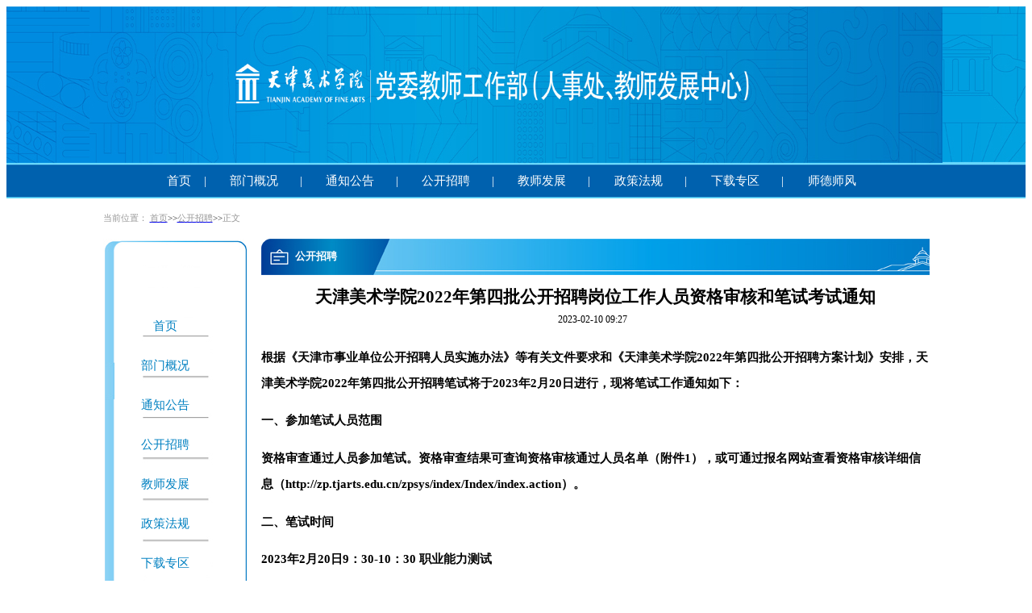

--- FILE ---
content_type: text/html
request_url: http://rsc.tjarts.edu.cn/info/1007/1195.htm
body_size: 5499
content:
<!DOCTYPE html PUBLIC "-//W3C//DTD XHTML 1.0 Transitional//EN" "http://www.w3.org/TR/xhtml1/DTD/xhtml1-transitional.dtd"><html xmlns="http://www.w3.org/1999/xhtml"><head>


<meta http-equiv="Content-Type" content="text/html; charset=UTF-8">
<title>天津美术学院2022年第四批公开招聘岗位工作人员资格审核和笔试考试通知-人事处</title><meta name="pageType" content="3">
<meta name="pageTitle" content="天津美术学院2022年第四批公开招聘岗位工作人员资格审核和笔试考试通知">
<META Name="keywords" Content="人事处,天津美术学院2022年第四批公开招聘岗位工作人员资格审核和笔试考试通知" />
<META Name="description" Content="天津美术学院2022年第四批公开招聘岗位工作人员资格审核和笔试考试通知" />

<!--Announced by Visual SiteBuilder 9-->
<link rel="stylesheet" type="text/css" href="../../_sitegray/_sitegray_d.css" />
<script language="javascript" src="../../_sitegray/_sitegray.js"></script>
<!-- CustomerNO:7765626265723230797946555352574200030003405d -->
<link rel="stylesheet" type="text/css" href="../../2024content.vsb.css" />
<script type="text/javascript" src="/system/resource/js/counter.js"></script>
<script type="text/javascript">_jsq_(1007,'/2024content.jsp',1195,1111592899)</script>
</head>

<body>
<table width="100%" border="0" cellspacing="0" cellpadding="0">
  <tbody><tr>
    <td align="center" background="../../2024_img_rsc/rsc_2024_index_top_bj1.jpg"><img width="1058" height="196" src="../../2024_img_rsc/rsc_2024_index_top1.jpg"></td>
  </tr>
  <tr>
    <td height="42" align="center" background="../../2024_img_rsc/rsc_2024_index_daohang_bj_2.jpg"><style type="text/css">
td.b1_0_{FONT-SIZE:9pt;}
td.b2_0_{FONT-SIZE:9pt;}
td.b3_0_{FONT-SIZE:9pt;background-color: #045394;}
td.b4_0_{FONT-SIZE:9pt;background-color: #045394;}
a.menu0_0_:link {TEXT-DECORATION: none;};
a.menu0_0_:visited { TEXT-DECORATION: none;};
a.menu0_0_:hover {TEXT-DECORATION: none;};
a.menu0_0_:active {TEXT-DECORATION: none;};
table.tb1_0_{FONT-SIZE:9pt;border:0;}
span.s1_0_{LINE-HEIGHT: 160%;FONT-FAMILY: 宋体;COLOR: #ffffff;FONT-SIZE: 11pt;}
span.s2_0_{LINE-HEIGHT: 160%;FONT-FAMILY: 宋体;COLOR: #ffffff;FONT-SIZE: 11pt;}
span.s10_0_{LINE-HEIGHT: 160%;FONT-FAMILY: 宋体;COLOR: #ffffff;FONT-SIZE: 11pt;}
span.s20_0_{LINE-HEIGHT: 160%;FONT-FAMILY: 宋体;COLOR: #ffffff;FONT-SIZE: 11pt;}
</style>
<SCRIPT language="javascript"> 
 var showfix_0_ = 1;
 var isvertical_0_ = false;
</SCRIPT>
<script language="javascript" src="/system/resource/js/menu/text.js"></script>
<TABLE id="t1_0_" cellSpacing="0" cellPadding="0" border="0" height="0" width="900"><TR><TD valign="center"></TD><TD valign="middle" height="0" width="0" nowrap class="b1_0_" align="center" id="a_0_1001" onmouseover="tshowLayers('1001','b2_0_', '_0_')" onmouseout="thideLayers('1001','b1_0_', '_0_','true','true')"><a class="menu0_0_" href="../../index.htm"><span class="fontstyle1078272">&nbsp;首页&nbsp;</span></a></TD><TD valign="center" class="leaderfont1078272">|</TD><TD valign="middle" width="0" nowrap class="b1_0_" align="center" id="a_0_1005" onmouseover="tshowLayers('1005','b2_0_', '_0_')" onmouseout="thideLayers('1005','b1_0_', '_0_','true','true')"><a class="menu0_0_" href="../../bmgk.htm"><span class="fontstyle1078272">&nbsp;部门概况&nbsp;</span></a></TD><TD valign="center" class="leaderfont1078272">|</TD><TD valign="middle" width="0" nowrap class="b1_0_" align="center" id="a_0_1006" onmouseover="tshowLayers('1006','b2_0_', '_0_')" onmouseout="thideLayers('1006','b1_0_', '_0_','true','true')"><a class="menu0_0_" href="../../tzgg.htm"><span class="fontstyle1078272">&nbsp;通知公告&nbsp;</span></a></TD><TD valign="center" class="leaderfont1078272">|</TD><TD valign="middle" width="0" nowrap class="b1_0_" align="center" id="a_0_1007" onmouseover="tshowLayers('1007','b2_0_', '_0_')" onmouseout="thideLayers('1007','b1_0_', '_0_','true','true')"><a class="menu0_0_" href="../../gkzp.htm"><span class="fontstyle1078272">&nbsp;公开招聘&nbsp;</span></a></TD><TD valign="center" class="leaderfont1078272">|</TD><TD valign="middle" width="0" nowrap class="b1_0_" align="center" id="a_0_1008" onmouseover="tshowLayers('1008','b2_0_', '_0_')" onmouseout="thideLayers('1008','b1_0_', '_0_','true','true')"><a class="menu0_0_" href="../../jsfz.htm"><span class="fontstyle1078272">&nbsp;教师发展&nbsp;</span></a></TD><TD valign="center" class="leaderfont1078272">|</TD><TD valign="middle" width="0" nowrap class="b1_0_" align="center" id="a_0_1009" onmouseover="tshowLayers('1009','b2_0_', '_0_')" onmouseout="thideLayers('1009','b1_0_', '_0_','true','true')"><a class="menu0_0_" href="../../zcfg.htm"><span class="fontstyle1078272">&nbsp;政策法规&nbsp;</span></a></TD><TD valign="center" class="leaderfont1078272">|</TD><TD valign="middle" width="0" nowrap class="b1_0_" align="center" id="a_0_1010" onmouseover="tshowLayers('1010','b2_0_', '_0_')" onmouseout="thideLayers('1010','b1_0_', '_0_','true','true')"><a class="menu0_0_" href="../../xzzq.htm"><span class="fontstyle1078272">&nbsp;下载专区&nbsp;</span></a></TD><TD valign="center" class="leaderfont1078272">|</TD><TD valign="middle" width="0" nowrap class="b1_0_" align="center" id="a_0_1011" onmouseover="tshowLayers('1011','b2_0_', '_0_')" onmouseout="thideLayers('1011','b1_0_', '_0_','true','true')"><a class="menu0_0_" href="../../sdsf.htm"><span class="fontstyle1078272">&nbsp;师德师风&nbsp;</span></a></TD></TR></TR><TR><td align="left" nowrap><DIV class="main_0_" id="layer_0_1001" onmouseover="tshownull('1001','b2_0_', '_0_')" onmouseout="thideLayers('1001','b1_0_', '_0_','true')" style="z-index:99999;display: none; POSITION: absolute;"><TABLE align="center" class="tb1_0_" cellSpacing="0" cellPadding="0" border="0"><tr><TD height="0" align="left" nowrap onmouseover="TOVT(this,'b4_0_', '_0_');" onmouseout="TOUT(this,'b3_0_', '_0_');" class="b3_0_">
<A class="menu0_0_" href="../../index/gkzp.htm"><span class="ejfontstyle1078272">&nbsp;公开招聘&nbsp;</span></a></TD></tr><tr><TD height="0" align="left" nowrap onmouseover="TOVT(this,'b4_0_', '_0_');" onmouseout="TOUT(this,'b3_0_', '_0_');" class="b3_0_">
<A class="menu0_0_" href="../../index/gwgl.htm"><span class="ejfontstyle1078272">&nbsp;岗位管理&nbsp;</span></a></TD></tr><tr><TD height="0" align="left" nowrap onmouseover="TOVT(this,'b4_0_', '_0_');" onmouseout="TOUT(this,'b3_0_', '_0_');" class="b3_0_">
<A class="menu0_0_" href="../../index/zcfg.htm"><span class="ejfontstyle1078272">&nbsp;政策法规&nbsp;</span></a></TD></tr><tr><TD height="0" align="left" nowrap onmouseover="TOVT(this,'b4_0_', '_0_');" onmouseout="TOUT(this,'b3_0_', '_0_');" class="b3_0_">
<A class="menu0_0_" href="../../index/bszn.htm"><span class="ejfontstyle1078272">&nbsp;办事指南&nbsp;</span></a></TD></tr><tr><TD height="0" align="left" nowrap onmouseover="TOVT(this,'b4_0_', '_0_');" onmouseout="TOUT(this,'b3_0_', '_0_');" class="b3_0_">
<A class="menu0_0_" href="../../index/wdxz.htm"><span class="ejfontstyle1078272">&nbsp;文档下载&nbsp;</span></a></TD></tr></table></div></td><td></td><td align="left" nowrap></td><td></td><td align="left" nowrap></td><td></td><td align="left" nowrap></td><td></td><td align="left" nowrap><DIV class="main_0_" id="layer_0_1008" onmouseover="tshownull('1008','b2_0_', '_0_')" onmouseout="thideLayers('1008','b1_0_', '_0_','true')" style="z-index:99999;display: none; POSITION: absolute;"><TABLE align="center" class="tb1_0_" cellSpacing="0" cellPadding="0" border="0"><tr><TD height="0" align="left" nowrap onmouseover="TOVT(this,'b4_0_', '_0_');" onmouseout="TOUT(this,'b3_0_', '_0_');" class="b3_0_">
<A class="menu0_0_" href="http://v4.chaoxing.com/course/front/getCourseListPage?pageId=1475436&wfwfid=39071&websiteId=726899"><span class="ejfontstyle1078272">&nbsp;教发课程&nbsp;</span></a></TD></tr><tr><TD height="0" align="left" nowrap onmouseover="TOVT(this,'b4_0_', '_0_');" onmouseout="TOUT(this,'b3_0_', '_0_');" class="b3_0_">
<A class="menu0_0_" href="http://v4.chaoxing.com/teacher/trainingActivity/trainListPage?pageId=1475436&wfwfid=39071&websiteId=726899"><span class="ejfontstyle1078272">&nbsp;线下培训&nbsp;</span></a></TD></tr></table></div></td><td></td><td align="left" nowrap></td><td></td><td align="left" nowrap></td><td></td><td align="left" nowrap><DIV class="main_0_" id="layer_0_1011" onmouseover="tshownull('1011','b2_0_', '_0_')" onmouseout="thideLayers('1011','b1_0_', '_0_','true')" style="z-index:99999;display: none; POSITION: absolute;"><TABLE align="center" class="tb1_0_" cellSpacing="0" cellPadding="0" border="0"><tr><TD height="0" align="left" nowrap onmouseover="TOVT(this,'b4_0_', '_0_');" onmouseout="TOUT(this,'b3_0_', '_0_');" class="b3_0_">
<A class="menu0_0_" href="https://5b9emlkw.mh.chaoxing.com/application/url-login-proxy?url=https://5b9emlkw.mh.chaoxing.com/entry/page/2233057/show"><span class="ejfontstyle1078272">&nbsp;师德档案填报&nbsp;</span></a></TD></tr></table></div></td><td></td></TR></table>
    
    
    
    </td>
  </tr>
  <tr>
    <td>&nbsp;</td>
  </tr>
  <tr>
    <td align="center" valign="top"><table width="1025" border="0" cellspacing="0" cellpadding="0">
      <tbody><tr>
        <td align="left">  
<table class="winstyle1078281" cellspacing="0" cellpadding="0"><tr><td nowrap>当前位置：   
<a href="../../index.htm"><span class="fontstyle1078281">首页</span></a><span class="splitflagstyle1078281">>></span><a href="../../gkzp.htm"><span class="fontstyle1078281">公开招聘</span></a><span class="splitflagstyle1078281">>></span><span class="fontstyle1078281">正文</span></td></tr></table></td>
      </tr>
      <tr>
        <td>&nbsp;</td>
      </tr>
      <tr>
        <td align="center" valign="top"><table width="1025" border="0" cellspacing="0" cellpadding="0" valign="top">
          <tbody><tr>
            <td width="179" height="560" align="center" valign="top">
            
            
            
        <table width="100%" height="560" border="0" cellspacing="0" cellpadding="0" background="../../2024_img_rsc/rsc_2024_list_2daohang_bj.jpg">
              <tr>
                <td><style type="text/css">
td.b1_2_{FONT-SIZE:9pt;}
td.b2_2_{FONT-SIZE:9pt;background-image: url(../../images/rsc_2024_list_2daohang_redian_bj.jpg);}
td.b3_2_{FONT-SIZE:9pt;BORDER-BOTTOM: #cccccc 1px solid;BACKGROUND-COLOR: #eeeeee;BORDER-RIGHT: #cccccc 1px solid;}
td.b4_2_{FONT-SIZE:9pt;BORDER-BOTTOM: #cccccc 1px solid;BACKGROUND-COLOR: #eeeeee;BORDER-RIGHT: #cccccc 1px solid;}
a.menu0_2_:link {TEXT-DECORATION: none;};
a.menu0_2_:visited { TEXT-DECORATION: none;};
a.menu0_2_:hover {TEXT-DECORATION: none;};
a.menu0_2_:active {TEXT-DECORATION: none;};
table.tb1_2_{FONT-SIZE:9pt;border:0;}
span.s1_2_{text-align: center;color: #ffffff;line-height: 160%;font-family: 黑体;font-size: 11pt;text-decoration: none;display: block;}
span.s2_2_{LINE-HEIGHT: 160%;FONT-FAMILY: 宋体;COLOR: #cc0000;FONT-SIZE: 11pt;TEXT-DECORATION: none;}
span.s10_2_{text-align: center;color: #0080c1;line-height: 160%;font-family: 黑体;font-size: 11pt;text-decoration: none;display: block;}
span.s20_2_{LINE-HEIGHT: 160%;FONT-FAMILY: 宋体;COLOR: #000000;FONT-SIZE: 11pt;TEXT-DECORATION: none;}
</style>
<SCRIPT language="javascript"> 
 var showfix_2_ = 1;
 var isvertical_2_ = true;
</SCRIPT>

<TABLE id="t1_2_" cellSpacing="0" cellPadding="0" border="0" height="0" width="0"><TR><TD valign="middle" height="49" width="155" class="b1_2_" align="left" id="a_2_1001" onmouseover="tshowLayers('1001','b2_2_', '_2_')" onmouseout="thideLayers('1001','b1_2_', '_2_','true')"> <a class="menu0_2_" href="../../index.htm"><span class="fontstyle1078284">&nbsp;首页&nbsp;</span></a></TD></tr><TR><TD valign="middle" height="49" width="155" class="b1_2_" align="left" id="a_2_1005" onmouseover="tshowLayers('1005','b2_2_', '_2_')" onmouseout="thideLayers('1005','b1_2_', '_2_','true')"> <a class="menu0_2_" href="../../bmgk.htm"><span class="fontstyle1078284">&nbsp;部门概况&nbsp;</span></a></TD></tr><TR><TD valign="middle" height="49" width="155" class="b1_2_" align="left" id="a_2_1006" onmouseover="tshowLayers('1006','b2_2_', '_2_')" onmouseout="thideLayers('1006','b1_2_', '_2_','true')"> <a class="menu0_2_" href="../../tzgg.htm"><span class="fontstyle1078284">&nbsp;通知公告&nbsp;</span></a></TD></tr><TR><TD valign="middle" height="49" width="155" class="b1_2_" align="left" id="a_2_1007" onmouseover="tshowLayers('1007','b2_2_', '_2_')" onmouseout="thideLayers('1007','b1_2_', '_2_','true')"> <a class="menu0_2_" href="../../gkzp.htm"><span class="fontstyle1078284">&nbsp;公开招聘&nbsp;</span></a></TD></tr><TR><TD valign="middle" height="49" width="155" class="b1_2_" align="left" id="a_2_1008" onmouseover="tshowLayers('1008','b2_2_', '_2_')" onmouseout="thideLayers('1008','b1_2_', '_2_','true')"> <a class="menu0_2_" href="../../jsfz.htm"><span class="fontstyle1078284">&nbsp;教师发展&nbsp;</span></a></TD></tr><TR><TD valign="middle" height="49" width="155" class="b1_2_" align="left" id="a_2_1009" onmouseover="tshowLayers('1009','b2_2_', '_2_')" onmouseout="thideLayers('1009','b1_2_', '_2_','true')"> <a class="menu0_2_" href="../../zcfg.htm"><span class="fontstyle1078284">&nbsp;政策法规&nbsp;</span></a></TD></tr><TR><TD valign="middle" height="49" width="155" class="b1_2_" align="left" id="a_2_1010" onmouseover="tshowLayers('1010','b2_2_', '_2_')" onmouseout="thideLayers('1010','b1_2_', '_2_','true')"> <a class="menu0_2_" href="../../xzzq.htm"><span class="fontstyle1078284">&nbsp;下载专区&nbsp;</span></a></TD></tr><TR><TD valign="middle" height="49" width="155" class="b1_2_" align="left" id="a_2_1011" onmouseover="tshowLayers('1011','b2_2_', '_2_')" onmouseout="thideLayers('1011','b1_2_', '_2_','true')"> <a class="menu0_2_" href="../../sdsf.htm"><span class="fontstyle1078284">&nbsp;师德师风&nbsp;</span></a></TD></tr></table></td>
              </tr>
            </table>    
            
            
            
            
            
            
            
            
            
            
            
            
            
            
            </td>
            <td width="17">&nbsp;</td>
            <td valign="top"><table width="100%" border="0" cellspacing="0" cellpadding="0">
              <tbody><tr>
                <td width="887" height="45" background="../../2024_img_rsc/rsc_2024_list_lanmu_bj1.jpg"><table width="100%" border="0" cellspacing="0" cellpadding="0">
                    <tbody><tr>
                      <td width="42">&nbsp;</td>
                      <td><span class="windowstyle1078282">
公开招聘</span></td>
                    </tr>
                  </tbody></table></td>
              </tr>
              <tr>
                <td height="12"></td>
              </tr>
              <tr>
                <td>

<LINK href="/system/resource/style/component/news/content/title.css" type="text/css" rel="stylesheet">
<style type="text/css">
     .content{margin:auto;text-align:left;line-height:18px;padding:3px 0 0 0;color:#727272;}
     .process{width:162px;height:11px;background:#EDEDED;overflow:hidden;float:left;margin-left:26px !important;margin-left:13px;margin-right:10px;}
     .process div{width:160px;height:11px;border-left:1px solid #000;border-right:1px solid #000;}
     .process .style7{border-left-color:#ff0000;border-right-color:#ff0000;background-position:0 -77px;}
     
</style>


<script language="javascript" src="../../_dwr/interface/NewsvoteDWR.js"></script>
<script language="javascript" src="../../_dwr/engine.js"></script>
<script language="javascript" src="../../_dwr/util.js"></script>
<script language="javascript" src="/system/resource/js/news/newscontent.js"></script>


<form name="form1078285a">
<table border="0" class="winstyle1078285" width="100%" cellspacing="0" cellpadding="0">

      <tr><td class="titlestyle1078285" align="center">
天津美术学院2022年第四批公开招聘岗位工作人员资格审核和笔试考试通知
      </td></tr>
      <tr height="30"><td align="center">
            <span class="timestyle1078285">
                 2023-02-10 09:27</span>
            <span class="authorstyle1078285">&nbsp;
            
            
            </span>
            
            
        </td></tr>
        <tr><td align="right">
        <span>

        </span>
        </td></tr>

      <tr><td class="contentstyle1078285">
        <div class="c1078285_content" id="vsb_newscontent"><div id="vsb_content">
           <div class="v_news_content">
<b> <p align="left">根据《天津市事业单位公开招聘人员实施办法》等有关文件要求和《天津美术学院2022年第四批公开招聘方案计划》安排，天津美术学院2022年第四批公开招聘笔试将于2023年2月20日进行，现将笔试工作通知如下：</p> <p align="left">一、参加笔试人员范围</p> <p align="left">资格审查通过人员参加笔试。资格审查结果可查询资格审核通过人员名单（附件1），或可通过报名网站查看资格审核详细信息（http://zp.tjarts.edu.cn/zpsys/index/Index/index.action）。</p> <p align="left">二、笔试时间</p> <p align="left">2023年2月20日9：30-10：30 职业能力测试</p> <p align="left">2023年2月20日10：35-11：05 写作</p> <p align="left">笔试总时长1.5小时=职业能力测试（1个小时）+写作（0.5小时）。考生须考前30分钟入场，考试开始30分钟后不得进入考场。考试期间考生不得中途离场。</p> <p align="left">二、笔试形式及测试</p> <p align="left">本次笔试通过艺术升APP采用网络考试形式（附件2）。</p> <p align="left">2023年2月18日上午9：00 开始进行软件模拟测试。</p> <p align="left">三、笔试范围</p> <p align="left">笔试类型：公共科目考试。</p> <p align="left">笔试内容：职业能力测试+写作。</p> <p align="left">笔试形式：闭卷。</p> <p align="left">《职业能力测试》主要测评应聘人员从事事业单位招聘岗位应具备的基本潜能和技能，《写作》主要测查应考者从事事业单位招聘岗位应具备的基本常识和写作水平。</p> <p align="left">本次笔试无指定复习书目，不收取任何费用。</p> <p align="left">四、注意事项</p> <p align="left">1.考生务必在2023年2月16日之前完成“艺术升”APP注册和信息完善，否则将无法参加考试。</p> <p align="left">2. 资格审查通过人员须下载科目二写作试卷（附件3），并通过附件1查询笔试准考证号，完成“艺术升”APP注册。须备妥身份证，如二代居民身份证丢失，可持临时身份证或公安局开具的含本人照片、身份证号、姓名的证明参加考试。</p> <p align="left">3.考试成绩将于笔试考试结束七个工作日内，在天津美术学院官网公开招聘专栏发布。应考人员可登录报名网站查询本次笔试成绩。</p></b> 
<p align="left"><b></b>&nbsp;</p>
</div>
</div></div>
          
           
           
        </td></tr>
        
        <tr><td class="pagestyle1078285" align="left">
        </td></tr>
        <tr><td><div id="div_vote_id"></div></td></tr>
    <tr><td align="left"><span>
             <script language="javascript" src="/system/resource/js/ajax.js"></script><span>附件【<a href="/system/_content/download.jsp?urltype=news.DownloadAttachUrl&owner=1111592899&wbfileid=D489430D5911F44521BD198BE2DE2330"><span>附件1：资格审核通过人员名单.pdf</span></a>】</span><span>已下载<span id="nattach326656"><script language="javascript">getClickTimes(326656,1111592899,"wbnewsfile","attach")</script></span>次</span><br><span>附件【<a href="/system/_content/download.jsp?urltype=news.DownloadAttachUrl&owner=1111592899&wbfileid=8284C208998C6947311905904B72822C"><span>附件2：天津美术学院2022年第四批公开招聘网络考试艺术升APP操作说明.pdf</span></a>】</span><span>已下载<span id="nattach326657"><script language="javascript">getClickTimes(326657,1111592899,"wbnewsfile","attach")</script></span>次</span><br><span>附件【<a href="/system/_content/download.jsp?urltype=news.DownloadAttachUrl&owner=1111592899&wbfileid=692211F82C0CEE854B9FF7124400CEB7"><span>附件3：笔试科目二写作试卷.pdf</span></a>】</span><span>已下载<span id="nattach326658"><script language="javascript">getClickTimes(326658,1111592899,"wbnewsfile","attach")</script></span>次</span><br>
             
      </span></td></tr>
      
      <tr>
         <td align="center">
            
         </td>
      </tr>

      <tr><td align="right">
              <span>【</span><a href="javascript:window.opener=null;window.open('','_self');window.close();"><span>关闭窗口</span></a><span>】</span>
      </td></tr>

</table>
</form>



<script type="text/javascript">

function dosuba1078285a()
{
    try{
        var ua = navigator.userAgent.toLowerCase();
        if(ua.indexOf("msie 8")>-1)
        {
            window.external.AddToFavoritesBar(document.location.href,document.title,"");//IE8
        }else{
            if (document.all) 
            {
                window.external.addFavorite(document.location.href, document.title);
            }else if(window.sidebar)
            {
                window.sidebar.addPanel( document.title, document.location.href, "");//firefox
            }
        }

    }
    catch (e){alert("无法自动添加到收藏夹，请使用 Ctrl + d 手动添加");}
}


</script>

</td>
              </tr>
            </tbody></table></td>
          </tr>
        </tbody></table></td>
      </tr>
    </tbody></table></td>
  </tr>
  <tr>
    <td>&nbsp;</td>
  </tr>
  <tr>
    <td align="center" background="../../2024_img_rsc/rsc_2024_index_logo_bj_2.jpg"><table width="1025" border="0" cellspacing="0" cellpadding="0">
      <tbody><tr>
        <td width="559"><img width="559" height="137" src="../../2024_img_rsc/rsc_2024_index_logo.jpg"></td>
        <td align="right" background="../../2024_img_rsc/rsc_2024_index_logo_bj.jpg"><style type="text/css">
td.b1_5_{FONT-SIZE:9pt;}
td.b2_5_{FONT-SIZE:9pt;}
td.b3_5_{FONT-SIZE:9pt;BORDER-BOTTOM: #cccccc 1px solid;BACKGROUND-COLOR: #eeeeee;BORDER-RIGHT: #cccccc 1px solid;}
td.b4_5_{FONT-SIZE:9pt;BORDER-BOTTOM: #cccccc 1px solid;BACKGROUND-COLOR: #eeeeee;BORDER-RIGHT: #cccccc 1px solid;}
a.menu0_5_:link {TEXT-DECORATION: none;};
a.menu0_5_:visited { TEXT-DECORATION: none;};
a.menu0_5_:hover {TEXT-DECORATION: none;};
a.menu0_5_:active {TEXT-DECORATION: none;};
table.tb1_5_{FONT-SIZE:9pt;border:0;}
span.s1_5_{LINE-HEIGHT: 160%;FONT-FAMILY: 宋体;COLOR: #cc0000;FONT-SIZE: 11pt;TEXT-DECORATION: none;}
span.s2_5_{LINE-HEIGHT: 160%;FONT-FAMILY: 宋体;COLOR: #cc0000;FONT-SIZE: 11pt;TEXT-DECORATION: none;}
span.s10_5_{color: #ffffff;line-height: 160%;font-family: 宋体;font-size: 11pt;text-decoration: none;}
span.s20_5_{LINE-HEIGHT: 160%;FONT-FAMILY: 宋体;COLOR: #000000;FONT-SIZE: 11pt;TEXT-DECORATION: none;}
</style>
<SCRIPT language="javascript"> 
 var showfix_5_ = 1;
 var isvertical_5_ = false;
</SCRIPT>

<TABLE id="t1_5_" cellSpacing="0" cellPadding="0" border="0" height="0" width="0"><TR><TD valign="center"></TD><TD valign="middle" height="0" width="0" nowrap class="b1_5_" align="center" id="a_5_1001" onmouseover="tshowLayers('1001','b2_5_', '_5_')" onmouseout="thideLayers('1001','b1_5_', '_5_','true','true')"><a class="menu0_5_" href="../../index.htm"><span class="fontstyle1078280">&nbsp;首页&nbsp;</span></a></TD><TD valign="center"></TD><TD valign="middle" width="0" nowrap class="b1_5_" align="center" id="a_5_1005" onmouseover="tshowLayers('1005','b2_5_', '_5_')" onmouseout="thideLayers('1005','b1_5_', '_5_','true','true')"><a class="menu0_5_" href="../../bmgk.htm"><span class="fontstyle1078280">&nbsp;部门概况&nbsp;</span></a></TD></TR><TR><TD valign="center"></TD><TD valign="middle" width="0" nowrap class="b1_5_" align="center" id="a_5_1006" onmouseover="tshowLayers('1006','b2_5_', '_5_')" onmouseout="thideLayers('1006','b1_5_', '_5_','true','true')"><a class="menu0_5_" href="../../tzgg.htm"><span class="fontstyle1078280">&nbsp;通知公告&nbsp;</span></a></TD><TD valign="center"></TD><TD valign="middle" width="0" nowrap class="b1_5_" align="center" id="a_5_1007" onmouseover="tshowLayers('1007','b2_5_', '_5_')" onmouseout="thideLayers('1007','b1_5_', '_5_','true','true')"><a class="menu0_5_" href="../../gkzp.htm"><span class="fontstyle1078280">&nbsp;公开招聘&nbsp;</span></a></TD></TR><TR><TD valign="center"></TD><TD valign="middle" width="0" nowrap class="b1_5_" align="center" id="a_5_1008" onmouseover="tshowLayers('1008','b2_5_', '_5_')" onmouseout="thideLayers('1008','b1_5_', '_5_','true','true')"><a class="menu0_5_" href="../../jsfz.htm"><span class="fontstyle1078280">&nbsp;教师发展&nbsp;</span></a></TD><TD valign="center"></TD><TD valign="middle" width="0" nowrap class="b1_5_" align="center" id="a_5_1009" onmouseover="tshowLayers('1009','b2_5_', '_5_')" onmouseout="thideLayers('1009','b1_5_', '_5_','true','true')"><a class="menu0_5_" href="../../zcfg.htm"><span class="fontstyle1078280">&nbsp;政策法规&nbsp;</span></a></TD></TR><TR><TD valign="center"></TD><TD valign="middle" width="0" nowrap class="b1_5_" align="center" id="a_5_1010" onmouseover="tshowLayers('1010','b2_5_', '_5_')" onmouseout="thideLayers('1010','b1_5_', '_5_','true','true')"><a class="menu0_5_" href="../../xzzq.htm"><span class="fontstyle1078280">&nbsp;下载专区&nbsp;</span></a></TD><TD valign="center"></TD><TD valign="middle" width="0" nowrap class="b1_5_" align="center" id="a_5_1011" onmouseover="tshowLayers('1011','b2_5_', '_5_')" onmouseout="thideLayers('1011','b1_5_', '_5_','true','true')"><a class="menu0_5_" href="../../sdsf.htm"><span class="fontstyle1078280">&nbsp;师德师风&nbsp;</span></a></TD></TR></TR></table></td>
      </tr>
    </tbody></table></td>
  </tr>
  <tr>
    <td align="center" background="../../2024_img_rsc/rsc_2024_index_banquan_bj.jpg"><table width="1000" border="0" cellspacing="0" cellpadding="0">
      <tbody><tr>
        <td align="left"><img width="559" height="35" src="../../2024_img_rsc/rsc_2024_index_banquan.jpg"></td>
      </tr>
    </tbody></table></td>
  </tr>
</tbody></table>





</body></html>


--- FILE ---
content_type: text/html;charset=UTF-8
request_url: http://rsc.tjarts.edu.cn/system/resource/code/news/click/clicktimes.jsp?wbnewsid=326656&owner=1111592899&type=wbnewsfile&randomid=nattach
body_size: 164
content:
{"wbshowtimes":891,"randomid":"nattach","wbnewsid":326656}

--- FILE ---
content_type: text/html;charset=UTF-8
request_url: http://rsc.tjarts.edu.cn/system/resource/code/news/click/clicktimes.jsp?wbnewsid=326657&owner=1111592899&type=wbnewsfile&randomid=nattach
body_size: 164
content:
{"wbshowtimes":479,"randomid":"nattach","wbnewsid":326657}

--- FILE ---
content_type: text/html;charset=UTF-8
request_url: http://rsc.tjarts.edu.cn/system/resource/code/news/click/clicktimes.jsp?wbnewsid=326658&owner=1111592899&type=wbnewsfile&randomid=nattach
body_size: 164
content:
{"wbshowtimes":507,"randomid":"nattach","wbnewsid":326658}

--- FILE ---
content_type: text/css
request_url: http://rsc.tjarts.edu.cn/2024content.vsb.css
body_size: 654
content:
.erjifontover1078272{ line-height: 160%; font-family: 宋体; color: #ffffff; font-size: 11pt ;}
.leaderfont1078272{ line-height: 160%; font-family: 宋体; color: #ffffff; font-size: 11pt ;}
.erjibackground1078272{ background-color: #045394;}
.currentfontStyle1078272{ line-height: 160%; font-family: 宋体; color: #cc0000; font-size: 11pt; text-decoration: none ;}
.fontstyle1078272{ line-height: 160%; font-family: 宋体; color: #ffffff; font-size: 11pt ;}
.yijifontover1078272{ line-height: 160%; font-family: 宋体; color: #ffffff; font-size: 11pt ;}
.erjibackgroundover1078272{ background-color: #045394;}
.ejfontstyle1078272{ line-height: 160%; font-family: 宋体; color: #ffffff; font-size: 11pt ;}

.splitflagstyle1078281{ color: #222222 ;}
.fontstyle1078281{ color: #969696; font-size: 8pt; text-decoration: none;}
.winstyle1078281{ color: #969696; font-family: 宋体; font-size: 8pt;}

.erjifontover1078284{ line-height: 160%; font-family: 宋体; color: #cc0000; font-size: 11pt; text-decoration: none ;}
.leaderfont1078284{ line-height: 160%; font-family: 宋体; color: #666666; font-size: 11pt ;}
.erjibackground1078284{ border-bottom: #cccccc 1px solid; background-color: #eeeeee; border-right: #cccccc 1px solid ;}
.currentfontStyle1078284{ line-height: 160%; font-family: 宋体; color: #cc0000; font-size: 11pt; text-decoration: none ;}
.fontstyle1078284{ text-align: center; color: #0080c1; line-height: 160%; font-family: 黑体; font-size: 11pt; text-decoration: none; display: block;}
.yijifontover1078284{ text-align: center; color: #ffffff; line-height: 160%; font-family: 黑体; font-size: 11pt; text-decoration: none; display: block;}
.erjibackgroundover1078284{ border-bottom: #cccccc 1px solid; background-color: #eeeeee; border-right: #cccccc 1px solid ;}
.yijibackgroundover1078284{ background-image: url(images/rsc_2024_list_2daohang_redian_bj.jpg);}
.ejfontstyle1078284{ line-height: 160%; font-family: 宋体; color: #000000; font-size: 11pt; text-decoration: none ;}

.windowstyle1078282{ color: #ffffff; font-family: 黑体; font-size: 10pt; font-weight: bold;}

.votetitlestyle1078285{ font-size: 9pt; color: #2b2b2b; font-family: 宋体 ;}
.titlestyle1078285{ font-size: 16pt; font-weight: bold ;}
.navstyle1078285{ font-size: 9pt; color: #222222; font-family: 宋体; text-decoration: none ;}
.timestyle1078285{ font-size: 9pt ;}
.contentstyle1078285{ font-size: 11pt; line-height: 220% ;}
.authorstyle1078285{ font-size: 9pt ;}
.footstyle1078285{ font-size: 9pt ;}
.contextstyle1078285{ font-size: 9pt; color: #222222; font-family: 宋体; text-decoration: none ;}
.winstyle1078285{ font-size: 9pt; font-family: 宋体 ;}
.votestyle1078285{ font-weight: bold; font-size: 11pt; color: #2b2b2b; font-family: 宋体 ;}
.pagestyle1078285{ font-size: 9pt; color: #222222; font-family: 宋体 ;}
.c1078285_content span{
    font-size:100%;}
.erjifontover1078280{ line-height: 160%; font-family: 宋体; color: #cc0000; font-size: 11pt; text-decoration: none ;}
.leaderfont1078280{ line-height: 160%; font-family: 宋体; color: #666666; font-size: 11pt ;}
.erjibackground1078280{ border-bottom: #cccccc 1px solid; background-color: #eeeeee; border-right: #cccccc 1px solid ;}
.currentfontStyle1078280{ line-height: 160%; font-family: 宋体; color: #cc0000; font-size: 11pt; text-decoration: none ;}
.fontstyle1078280{ color: #ffffff; line-height: 160%; font-family: 宋体; font-size: 11pt; text-decoration: none;}
.yijifontover1078280{ line-height: 160%; font-family: 宋体; color: #cc0000; font-size: 11pt; text-decoration: none ;}
.erjibackgroundover1078280{ border-bottom: #cccccc 1px solid; background-color: #eeeeee; border-right: #cccccc 1px solid ;}
.ejfontstyle1078280{ line-height: 160%; font-family: 宋体; color: #000000; font-size: 11pt; text-decoration: none ;}

